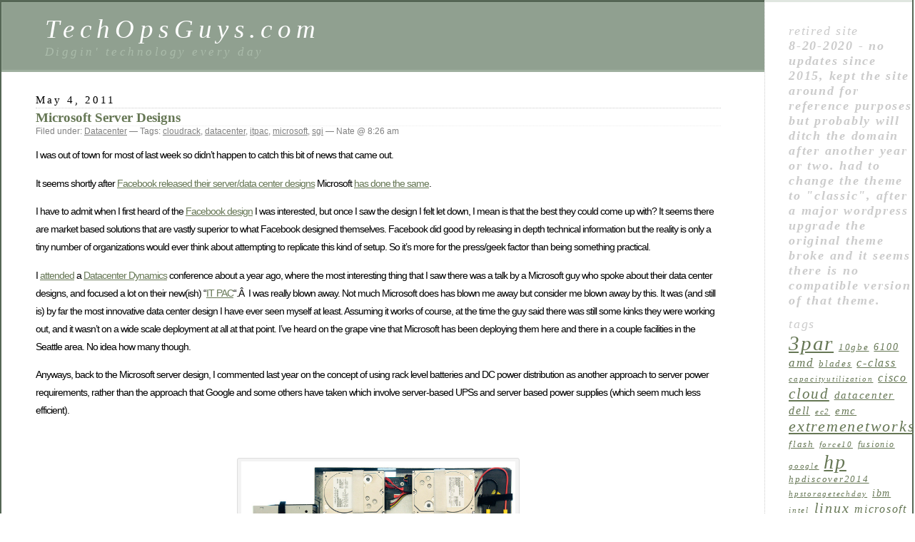

--- FILE ---
content_type: text/html; charset=UTF-8
request_url: http://www.techopsguys.com/tag/cloudrack/
body_size: 11984
content:
<!DOCTYPE html PUBLIC "-//W3C//DTD XHTML 1.0 Transitional//EN" "http://www.w3.org/TR/xhtml1/DTD/xhtml1-transitional.dtd">
<html xmlns="http://www.w3.org/1999/xhtml" lang="en-US">

<head profile="http://gmpg.org/xfn/11">
	<meta http-equiv="Content-Type" content="text/html; charset=UTF-8" />

	<title>cloudrack &laquo;  TechOpsGuys.com</title>

	<style type="text/css" media="screen">
		@import url( http://www.techopsguys.com/wp-content/themes/classic/style.css );
	</style>

	<link rel="pingback" href="http://www.techopsguys.com/xmlrpc.php" />
		<link rel='archives' title='September 2015' href='http://www.techopsguys.com/2015/09/' />
	<link rel='archives' title='August 2015' href='http://www.techopsguys.com/2015/08/' />
	<link rel='archives' title='June 2015' href='http://www.techopsguys.com/2015/06/' />
	<link rel='archives' title='March 2015' href='http://www.techopsguys.com/2015/03/' />
	<link rel='archives' title='November 2014' href='http://www.techopsguys.com/2014/11/' />
	<link rel='archives' title='September 2014' href='http://www.techopsguys.com/2014/09/' />
	<link rel='archives' title='August 2014' href='http://www.techopsguys.com/2014/08/' />
	<link rel='archives' title='June 2014' href='http://www.techopsguys.com/2014/06/' />
	<link rel='archives' title='May 2014' href='http://www.techopsguys.com/2014/05/' />
	<link rel='archives' title='February 2014' href='http://www.techopsguys.com/2014/02/' />
	<link rel='archives' title='January 2014' href='http://www.techopsguys.com/2014/01/' />
	<link rel='archives' title='December 2013' href='http://www.techopsguys.com/2013/12/' />
	<link rel='archives' title='October 2013' href='http://www.techopsguys.com/2013/10/' />
	<link rel='archives' title='September 2013' href='http://www.techopsguys.com/2013/09/' />
	<link rel='archives' title='August 2013' href='http://www.techopsguys.com/2013/08/' />
	<link rel='archives' title='July 2013' href='http://www.techopsguys.com/2013/07/' />
	<link rel='archives' title='June 2013' href='http://www.techopsguys.com/2013/06/' />
	<link rel='archives' title='May 2013' href='http://www.techopsguys.com/2013/05/' />
	<link rel='archives' title='April 2013' href='http://www.techopsguys.com/2013/04/' />
	<link rel='archives' title='March 2013' href='http://www.techopsguys.com/2013/03/' />
	<link rel='archives' title='February 2013' href='http://www.techopsguys.com/2013/02/' />
	<link rel='archives' title='December 2012' href='http://www.techopsguys.com/2012/12/' />
	<link rel='archives' title='November 2012' href='http://www.techopsguys.com/2012/11/' />
	<link rel='archives' title='October 2012' href='http://www.techopsguys.com/2012/10/' />
	<link rel='archives' title='September 2012' href='http://www.techopsguys.com/2012/09/' />
	<link rel='archives' title='August 2012' href='http://www.techopsguys.com/2012/08/' />
	<link rel='archives' title='July 2012' href='http://www.techopsguys.com/2012/07/' />
	<link rel='archives' title='June 2012' href='http://www.techopsguys.com/2012/06/' />
	<link rel='archives' title='May 2012' href='http://www.techopsguys.com/2012/05/' />
	<link rel='archives' title='April 2012' href='http://www.techopsguys.com/2012/04/' />
	<link rel='archives' title='March 2012' href='http://www.techopsguys.com/2012/03/' />
	<link rel='archives' title='February 2012' href='http://www.techopsguys.com/2012/02/' />
	<link rel='archives' title='December 2011' href='http://www.techopsguys.com/2011/12/' />
	<link rel='archives' title='November 2011' href='http://www.techopsguys.com/2011/11/' />
	<link rel='archives' title='October 2011' href='http://www.techopsguys.com/2011/10/' />
	<link rel='archives' title='September 2011' href='http://www.techopsguys.com/2011/09/' />
	<link rel='archives' title='August 2011' href='http://www.techopsguys.com/2011/08/' />
	<link rel='archives' title='July 2011' href='http://www.techopsguys.com/2011/07/' />
	<link rel='archives' title='June 2011' href='http://www.techopsguys.com/2011/06/' />
	<link rel='archives' title='May 2011' href='http://www.techopsguys.com/2011/05/' />
	<link rel='archives' title='April 2011' href='http://www.techopsguys.com/2011/04/' />
	<link rel='archives' title='March 2011' href='http://www.techopsguys.com/2011/03/' />
	<link rel='archives' title='February 2011' href='http://www.techopsguys.com/2011/02/' />
	<link rel='archives' title='January 2011' href='http://www.techopsguys.com/2011/01/' />
	<link rel='archives' title='December 2010' href='http://www.techopsguys.com/2010/12/' />
	<link rel='archives' title='November 2010' href='http://www.techopsguys.com/2010/11/' />
	<link rel='archives' title='October 2010' href='http://www.techopsguys.com/2010/10/' />
	<link rel='archives' title='September 2010' href='http://www.techopsguys.com/2010/09/' />
	<link rel='archives' title='August 2010' href='http://www.techopsguys.com/2010/08/' />
	<link rel='archives' title='July 2010' href='http://www.techopsguys.com/2010/07/' />
	<link rel='archives' title='June 2010' href='http://www.techopsguys.com/2010/06/' />
	<link rel='archives' title='May 2010' href='http://www.techopsguys.com/2010/05/' />
	<link rel='archives' title='April 2010' href='http://www.techopsguys.com/2010/04/' />
	<link rel='archives' title='March 2010' href='http://www.techopsguys.com/2010/03/' />
	<link rel='archives' title='February 2010' href='http://www.techopsguys.com/2010/02/' />
	<link rel='archives' title='January 2010' href='http://www.techopsguys.com/2010/01/' />
	<link rel='archives' title='December 2009' href='http://www.techopsguys.com/2009/12/' />
	<link rel='archives' title='November 2009' href='http://www.techopsguys.com/2009/11/' />
	<link rel='archives' title='October 2009' href='http://www.techopsguys.com/2009/10/' />
	<link rel='archives' title='September 2009' href='http://www.techopsguys.com/2009/09/' />
	<link rel='archives' title='August 2009' href='http://www.techopsguys.com/2009/08/' />
	<link rel='archives' title='July 2009' href='http://www.techopsguys.com/2009/07/' />
		<meta name='robots' content='max-image-preview:large' />
<link rel="alternate" type="application/rss+xml" title="TechOpsGuys.com &raquo; Feed" href="http://www.techopsguys.com/feed/" />
<link rel="alternate" type="application/rss+xml" title="TechOpsGuys.com &raquo; Comments Feed" href="http://www.techopsguys.com/comments/feed/" />
<link rel="alternate" type="application/rss+xml" title="TechOpsGuys.com &raquo; cloudrack Tag Feed" href="http://www.techopsguys.com/tag/cloudrack/feed/" />
<script type="text/javascript">
window._wpemojiSettings = {"baseUrl":"https:\/\/s.w.org\/images\/core\/emoji\/14.0.0\/72x72\/","ext":".png","svgUrl":"https:\/\/s.w.org\/images\/core\/emoji\/14.0.0\/svg\/","svgExt":".svg","source":{"concatemoji":"http:\/\/www.techopsguys.com\/wp-includes\/js\/wp-emoji-release.min.js?ver=6.1.9"}};
/*! This file is auto-generated */
!function(e,a,t){var n,r,o,i=a.createElement("canvas"),p=i.getContext&&i.getContext("2d");function s(e,t){var a=String.fromCharCode,e=(p.clearRect(0,0,i.width,i.height),p.fillText(a.apply(this,e),0,0),i.toDataURL());return p.clearRect(0,0,i.width,i.height),p.fillText(a.apply(this,t),0,0),e===i.toDataURL()}function c(e){var t=a.createElement("script");t.src=e,t.defer=t.type="text/javascript",a.getElementsByTagName("head")[0].appendChild(t)}for(o=Array("flag","emoji"),t.supports={everything:!0,everythingExceptFlag:!0},r=0;r<o.length;r++)t.supports[o[r]]=function(e){if(p&&p.fillText)switch(p.textBaseline="top",p.font="600 32px Arial",e){case"flag":return s([127987,65039,8205,9895,65039],[127987,65039,8203,9895,65039])?!1:!s([55356,56826,55356,56819],[55356,56826,8203,55356,56819])&&!s([55356,57332,56128,56423,56128,56418,56128,56421,56128,56430,56128,56423,56128,56447],[55356,57332,8203,56128,56423,8203,56128,56418,8203,56128,56421,8203,56128,56430,8203,56128,56423,8203,56128,56447]);case"emoji":return!s([129777,127995,8205,129778,127999],[129777,127995,8203,129778,127999])}return!1}(o[r]),t.supports.everything=t.supports.everything&&t.supports[o[r]],"flag"!==o[r]&&(t.supports.everythingExceptFlag=t.supports.everythingExceptFlag&&t.supports[o[r]]);t.supports.everythingExceptFlag=t.supports.everythingExceptFlag&&!t.supports.flag,t.DOMReady=!1,t.readyCallback=function(){t.DOMReady=!0},t.supports.everything||(n=function(){t.readyCallback()},a.addEventListener?(a.addEventListener("DOMContentLoaded",n,!1),e.addEventListener("load",n,!1)):(e.attachEvent("onload",n),a.attachEvent("onreadystatechange",function(){"complete"===a.readyState&&t.readyCallback()})),(e=t.source||{}).concatemoji?c(e.concatemoji):e.wpemoji&&e.twemoji&&(c(e.twemoji),c(e.wpemoji)))}(window,document,window._wpemojiSettings);
</script>
<style type="text/css">
img.wp-smiley,
img.emoji {
	display: inline !important;
	border: none !important;
	box-shadow: none !important;
	height: 1em !important;
	width: 1em !important;
	margin: 0 0.07em !important;
	vertical-align: -0.1em !important;
	background: none !important;
	padding: 0 !important;
}
</style>
	<link rel='stylesheet' id='wp-block-library-css' href='http://www.techopsguys.com/wp-includes/css/dist/block-library/style.min.css?ver=6.1.9' type='text/css' media='all' />
<link rel='stylesheet' id='classic-theme-styles-css' href='http://www.techopsguys.com/wp-includes/css/classic-themes.min.css?ver=1' type='text/css' media='all' />
<style id='global-styles-inline-css' type='text/css'>
body{--wp--preset--color--black: #000000;--wp--preset--color--cyan-bluish-gray: #abb8c3;--wp--preset--color--white: #ffffff;--wp--preset--color--pale-pink: #f78da7;--wp--preset--color--vivid-red: #cf2e2e;--wp--preset--color--luminous-vivid-orange: #ff6900;--wp--preset--color--luminous-vivid-amber: #fcb900;--wp--preset--color--light-green-cyan: #7bdcb5;--wp--preset--color--vivid-green-cyan: #00d084;--wp--preset--color--pale-cyan-blue: #8ed1fc;--wp--preset--color--vivid-cyan-blue: #0693e3;--wp--preset--color--vivid-purple: #9b51e0;--wp--preset--gradient--vivid-cyan-blue-to-vivid-purple: linear-gradient(135deg,rgba(6,147,227,1) 0%,rgb(155,81,224) 100%);--wp--preset--gradient--light-green-cyan-to-vivid-green-cyan: linear-gradient(135deg,rgb(122,220,180) 0%,rgb(0,208,130) 100%);--wp--preset--gradient--luminous-vivid-amber-to-luminous-vivid-orange: linear-gradient(135deg,rgba(252,185,0,1) 0%,rgba(255,105,0,1) 100%);--wp--preset--gradient--luminous-vivid-orange-to-vivid-red: linear-gradient(135deg,rgba(255,105,0,1) 0%,rgb(207,46,46) 100%);--wp--preset--gradient--very-light-gray-to-cyan-bluish-gray: linear-gradient(135deg,rgb(238,238,238) 0%,rgb(169,184,195) 100%);--wp--preset--gradient--cool-to-warm-spectrum: linear-gradient(135deg,rgb(74,234,220) 0%,rgb(151,120,209) 20%,rgb(207,42,186) 40%,rgb(238,44,130) 60%,rgb(251,105,98) 80%,rgb(254,248,76) 100%);--wp--preset--gradient--blush-light-purple: linear-gradient(135deg,rgb(255,206,236) 0%,rgb(152,150,240) 100%);--wp--preset--gradient--blush-bordeaux: linear-gradient(135deg,rgb(254,205,165) 0%,rgb(254,45,45) 50%,rgb(107,0,62) 100%);--wp--preset--gradient--luminous-dusk: linear-gradient(135deg,rgb(255,203,112) 0%,rgb(199,81,192) 50%,rgb(65,88,208) 100%);--wp--preset--gradient--pale-ocean: linear-gradient(135deg,rgb(255,245,203) 0%,rgb(182,227,212) 50%,rgb(51,167,181) 100%);--wp--preset--gradient--electric-grass: linear-gradient(135deg,rgb(202,248,128) 0%,rgb(113,206,126) 100%);--wp--preset--gradient--midnight: linear-gradient(135deg,rgb(2,3,129) 0%,rgb(40,116,252) 100%);--wp--preset--duotone--dark-grayscale: url('#wp-duotone-dark-grayscale');--wp--preset--duotone--grayscale: url('#wp-duotone-grayscale');--wp--preset--duotone--purple-yellow: url('#wp-duotone-purple-yellow');--wp--preset--duotone--blue-red: url('#wp-duotone-blue-red');--wp--preset--duotone--midnight: url('#wp-duotone-midnight');--wp--preset--duotone--magenta-yellow: url('#wp-duotone-magenta-yellow');--wp--preset--duotone--purple-green: url('#wp-duotone-purple-green');--wp--preset--duotone--blue-orange: url('#wp-duotone-blue-orange');--wp--preset--font-size--small: 13px;--wp--preset--font-size--medium: 20px;--wp--preset--font-size--large: 36px;--wp--preset--font-size--x-large: 42px;--wp--preset--spacing--20: 0.44rem;--wp--preset--spacing--30: 0.67rem;--wp--preset--spacing--40: 1rem;--wp--preset--spacing--50: 1.5rem;--wp--preset--spacing--60: 2.25rem;--wp--preset--spacing--70: 3.38rem;--wp--preset--spacing--80: 5.06rem;}:where(.is-layout-flex){gap: 0.5em;}body .is-layout-flow > .alignleft{float: left;margin-inline-start: 0;margin-inline-end: 2em;}body .is-layout-flow > .alignright{float: right;margin-inline-start: 2em;margin-inline-end: 0;}body .is-layout-flow > .aligncenter{margin-left: auto !important;margin-right: auto !important;}body .is-layout-constrained > .alignleft{float: left;margin-inline-start: 0;margin-inline-end: 2em;}body .is-layout-constrained > .alignright{float: right;margin-inline-start: 2em;margin-inline-end: 0;}body .is-layout-constrained > .aligncenter{margin-left: auto !important;margin-right: auto !important;}body .is-layout-constrained > :where(:not(.alignleft):not(.alignright):not(.alignfull)){max-width: var(--wp--style--global--content-size);margin-left: auto !important;margin-right: auto !important;}body .is-layout-constrained > .alignwide{max-width: var(--wp--style--global--wide-size);}body .is-layout-flex{display: flex;}body .is-layout-flex{flex-wrap: wrap;align-items: center;}body .is-layout-flex > *{margin: 0;}:where(.wp-block-columns.is-layout-flex){gap: 2em;}.has-black-color{color: var(--wp--preset--color--black) !important;}.has-cyan-bluish-gray-color{color: var(--wp--preset--color--cyan-bluish-gray) !important;}.has-white-color{color: var(--wp--preset--color--white) !important;}.has-pale-pink-color{color: var(--wp--preset--color--pale-pink) !important;}.has-vivid-red-color{color: var(--wp--preset--color--vivid-red) !important;}.has-luminous-vivid-orange-color{color: var(--wp--preset--color--luminous-vivid-orange) !important;}.has-luminous-vivid-amber-color{color: var(--wp--preset--color--luminous-vivid-amber) !important;}.has-light-green-cyan-color{color: var(--wp--preset--color--light-green-cyan) !important;}.has-vivid-green-cyan-color{color: var(--wp--preset--color--vivid-green-cyan) !important;}.has-pale-cyan-blue-color{color: var(--wp--preset--color--pale-cyan-blue) !important;}.has-vivid-cyan-blue-color{color: var(--wp--preset--color--vivid-cyan-blue) !important;}.has-vivid-purple-color{color: var(--wp--preset--color--vivid-purple) !important;}.has-black-background-color{background-color: var(--wp--preset--color--black) !important;}.has-cyan-bluish-gray-background-color{background-color: var(--wp--preset--color--cyan-bluish-gray) !important;}.has-white-background-color{background-color: var(--wp--preset--color--white) !important;}.has-pale-pink-background-color{background-color: var(--wp--preset--color--pale-pink) !important;}.has-vivid-red-background-color{background-color: var(--wp--preset--color--vivid-red) !important;}.has-luminous-vivid-orange-background-color{background-color: var(--wp--preset--color--luminous-vivid-orange) !important;}.has-luminous-vivid-amber-background-color{background-color: var(--wp--preset--color--luminous-vivid-amber) !important;}.has-light-green-cyan-background-color{background-color: var(--wp--preset--color--light-green-cyan) !important;}.has-vivid-green-cyan-background-color{background-color: var(--wp--preset--color--vivid-green-cyan) !important;}.has-pale-cyan-blue-background-color{background-color: var(--wp--preset--color--pale-cyan-blue) !important;}.has-vivid-cyan-blue-background-color{background-color: var(--wp--preset--color--vivid-cyan-blue) !important;}.has-vivid-purple-background-color{background-color: var(--wp--preset--color--vivid-purple) !important;}.has-black-border-color{border-color: var(--wp--preset--color--black) !important;}.has-cyan-bluish-gray-border-color{border-color: var(--wp--preset--color--cyan-bluish-gray) !important;}.has-white-border-color{border-color: var(--wp--preset--color--white) !important;}.has-pale-pink-border-color{border-color: var(--wp--preset--color--pale-pink) !important;}.has-vivid-red-border-color{border-color: var(--wp--preset--color--vivid-red) !important;}.has-luminous-vivid-orange-border-color{border-color: var(--wp--preset--color--luminous-vivid-orange) !important;}.has-luminous-vivid-amber-border-color{border-color: var(--wp--preset--color--luminous-vivid-amber) !important;}.has-light-green-cyan-border-color{border-color: var(--wp--preset--color--light-green-cyan) !important;}.has-vivid-green-cyan-border-color{border-color: var(--wp--preset--color--vivid-green-cyan) !important;}.has-pale-cyan-blue-border-color{border-color: var(--wp--preset--color--pale-cyan-blue) !important;}.has-vivid-cyan-blue-border-color{border-color: var(--wp--preset--color--vivid-cyan-blue) !important;}.has-vivid-purple-border-color{border-color: var(--wp--preset--color--vivid-purple) !important;}.has-vivid-cyan-blue-to-vivid-purple-gradient-background{background: var(--wp--preset--gradient--vivid-cyan-blue-to-vivid-purple) !important;}.has-light-green-cyan-to-vivid-green-cyan-gradient-background{background: var(--wp--preset--gradient--light-green-cyan-to-vivid-green-cyan) !important;}.has-luminous-vivid-amber-to-luminous-vivid-orange-gradient-background{background: var(--wp--preset--gradient--luminous-vivid-amber-to-luminous-vivid-orange) !important;}.has-luminous-vivid-orange-to-vivid-red-gradient-background{background: var(--wp--preset--gradient--luminous-vivid-orange-to-vivid-red) !important;}.has-very-light-gray-to-cyan-bluish-gray-gradient-background{background: var(--wp--preset--gradient--very-light-gray-to-cyan-bluish-gray) !important;}.has-cool-to-warm-spectrum-gradient-background{background: var(--wp--preset--gradient--cool-to-warm-spectrum) !important;}.has-blush-light-purple-gradient-background{background: var(--wp--preset--gradient--blush-light-purple) !important;}.has-blush-bordeaux-gradient-background{background: var(--wp--preset--gradient--blush-bordeaux) !important;}.has-luminous-dusk-gradient-background{background: var(--wp--preset--gradient--luminous-dusk) !important;}.has-pale-ocean-gradient-background{background: var(--wp--preset--gradient--pale-ocean) !important;}.has-electric-grass-gradient-background{background: var(--wp--preset--gradient--electric-grass) !important;}.has-midnight-gradient-background{background: var(--wp--preset--gradient--midnight) !important;}.has-small-font-size{font-size: var(--wp--preset--font-size--small) !important;}.has-medium-font-size{font-size: var(--wp--preset--font-size--medium) !important;}.has-large-font-size{font-size: var(--wp--preset--font-size--large) !important;}.has-x-large-font-size{font-size: var(--wp--preset--font-size--x-large) !important;}
.wp-block-navigation a:where(:not(.wp-element-button)){color: inherit;}
:where(.wp-block-columns.is-layout-flex){gap: 2em;}
.wp-block-pullquote{font-size: 1.5em;line-height: 1.6;}
</style>
<link rel='stylesheet' id='fancybox-css' href='http://www.techopsguys.com/wp-content/plugins/easy-fancybox/fancybox/1.5.4/jquery.fancybox.min.css?ver=6.1.9' type='text/css' media='screen' />
<style id='fancybox-inline-css' type='text/css'>
#fancybox-content{border-color:#ffffff;}#fancybox-title,#fancybox-title-float-main{color:#fff}
</style>
<script type='text/javascript' src='http://www.techopsguys.com/wp-includes/js/jquery/jquery.min.js?ver=3.6.1' id='jquery-core-js'></script>
<script type='text/javascript' src='http://www.techopsguys.com/wp-includes/js/jquery/jquery-migrate.min.js?ver=3.3.2' id='jquery-migrate-js'></script>
<link rel="https://api.w.org/" href="http://www.techopsguys.com/wp-json/" /><link rel="alternate" type="application/json" href="http://www.techopsguys.com/wp-json/wp/v2/tags/155" /><link rel="EditURI" type="application/rsd+xml" title="RSD" href="http://www.techopsguys.com/xmlrpc.php?rsd" />
<link rel="wlwmanifest" type="application/wlwmanifest+xml" href="http://www.techopsguys.com/wp-includes/wlwmanifest.xml" />
<meta name="generator" content="WordPress 6.1.9" />
<style type="text/css" media="all">
/* <![CDATA[ */
@import url("http://www.techopsguys.com/wp-content/plugins/wp-table-reloaded/css/plugin.css?ver=1.9.4");
@import url("http://www.techopsguys.com/wp-content/plugins/wp-table-reloaded/css/tablesorter.css?ver=1.9.4");
.wp-table-reloaded {
	background-color:#CDCDCD;
	margin:10px 0px 15px 0px;
	font-size:8pt;
	width:100%;
	text-align:left;
}
.wp-table-reloaded th {
	background-color:#E6EEEE;
	border:1px solid #FFFFFF;
	padding:4px;
}
.wp-table-reloaded td {
	color:#3D3D3D;
	padding:4px;
	background-color:#FFFFFF;
	vertical-align:top;
}
.wp-table-reloaded .even td {
	background-color:#FFFFFF;
}
.wp-table-reloaded .odd td{
	background-color:#F0F0F6;
}
.wp-table-reloaded .header {
	background-image:url(http://www.techopsguys.com/wp-content/plugins/wp-table-reloaded/img/bg.gif);
	background-repeat:no-repeat;
	background-position:center right;
	cursor:pointer;
}
.wp-table-reloaded .headerSortUp {
	background-color:#8DBDD8;
	background-image:url(http://www.techopsguys.com/wp-content/plugins/wp-table-reloaded/img/asc.gif);
}

.wp-table-reloaded .headerSortDown {
	background-color:#8DBDD8;
	background-image:url(http://www.techopsguys.com/wp-content/plugins/wp-table-reloaded/img/desc.gif);
}
/* ]]> */
</style></head>

<body class="archive tag tag-cloudrack tag-155">
<div id="rap">
<h1 id="header">
	<a href="http://www.techopsguys.com/">TechOpsGuys.com</a>
	<span id="tagline">Diggin&#039; technology every day</span>
</h1>

<div id="content">
<!-- end header -->


<h2>May 4, 2011</h2>
<div class="post-1988 post type-post status-publish format-standard hentry category-datacenter tag-cloudrack tag-datacenter-2 tag-itpac tag-microsoft tag-sgi" id="post-1988">
	 <h3 class="storytitle"><a href="http://www.techopsguys.com/2011/05/04/microsoft-server-designs/" rel="bookmark">Microsoft Server Designs</a></h3>
	<div class="meta">Filed under: <a href="http://www.techopsguys.com/category/datacenter/" rel="category tag">Datacenter</a> &#8212; Tags: <a href="http://www.techopsguys.com/tag/cloudrack/" rel="tag">cloudrack</a>, <a href="http://www.techopsguys.com/tag/datacenter-2/" rel="tag">datacenter</a>, <a href="http://www.techopsguys.com/tag/itpac/" rel="tag">itpac</a>, <a href="http://www.techopsguys.com/tag/microsoft/" rel="tag">microsoft</a>, <a href="http://www.techopsguys.com/tag/sgi/" rel="tag">sgi</a> &#8212;  Nate @ 8:26 am </div>

	<div class="storycontent">
		<p>I was out of town for most of last week so didn&#8217;t happen to catch this bit of news that came out.</p>
<p>It seems shortly after <a href="http://www.datacenterknowledge.com/archives/2011/04/07/facebook-unveils-custom-servers-facility-design/">Facebook released their server/data center designs</a> Microsoft <a href="http://www.datacenterknowledge.com/archives/2011/04/25/microsoft-reveals-its-specialty-servers-racks/">has done the same</a>.</p>
<p>I have to admit when I first heard of the <a href="http://opencompute.org/">Facebook design</a> I was interested, but once I saw the design I felt let down, I mean is that the best they could come up with? It seems there are market based solutions that are vastly superior to what Facebook designed themselves. Facebook did good by releasing in depth technical information but the reality is only a tiny number of organizations would ever think about attempting to replicate this kind of setup. So it&#8217;s more for the press/geek factor than being something practical.</p>
<p>I <a href="http://www.techopsguys.com/2010/04/29/datacenter-dynamics/">attended</a> a <a href="http://www.datacenterdynamics.com/">Datacenter Dynamics</a> conference about a year ago, where the most interesting thing that I saw there was a talk by a Microsoft guy who spoke about their data center designs, and focused a lot on their new(ish) &#8220;<a href="http://www.microsoft.com/showcase/en/us/details/84f44749-1343-4467-8012-9c70ef77981c">IT PAC</a>&#8220;.Â  I was really blown away. Not much Microsoft does has blown me away but consider me blown away by this. It was (and still is) by far the most innovative data center design I have ever seen myself at least. Assuming it works of course, at the time the guy said there was still some kinks they were working out, and it wasn&#8217;t on a wide scale deployment at all at that point. I&#8217;ve heard on the grape vine that Microsoft has been deploying them here and there in a couple facilities in the Seattle area. No idea how many though.</p>
<p>Anyways, back to the Microsoft server design, I commented last year on the concept of using rack level batteries and DC power distribution as another approach to server power requirements, rather than the approach that Google and some others have taken which involve server-based UPSs and server based power supplies (which seem much less efficient).</p>
<p style="text-align: center;">&nbsp;</p>
<div id="attachment_2016" style="width: 394px" class="wp-caption aligncenter"><a rel="attachment wp-att-2016" href="http://www.techopsguys.com/2011/05/04/microsoft-server-designs/googleserverlarge1/"><img aria-describedby="caption-attachment-2016" decoding="async" class="size-full wp-image-2016 " title="Google Server Design" src="http://www.techopsguys.com/wp-content/uploads/2011/05/googleserverlarge1.jpg" alt="" width="384" height="212" srcset="http://www.techopsguys.com/wp-content/uploads/2011/05/googleserverlarge1.jpg 640w, http://www.techopsguys.com/wp-content/uploads/2011/05/googleserverlarge1-300x165.jpg 300w" sizes="(max-width: 384px) 100vw, 384px" /></a><p id="caption-attachment-2016" class="wp-caption-text">Google Server Design with server-based batteries and power supplies</p></div>
<p>Add to that rack-based cooling(or in Microsoft&#8217;s case &#8211; container based cooling), ala <a href="http://www.sgi.com/">SGI</a> <a href="http://www.sgi.com/products/servers/cloudrack/">CloudRack</a> <a href="http://www.sgi.com/products/servers/cloudrack/cloudrackc2.html">C2</a>/<a href="http://www.sgi.com/products/servers/cloudrack/cloudrackc2.html">X2</a>, and Microsoft&#8217;s extremely innovative IT PAC containers, and you got yourself a really bad ass data center. Microsoft seems to borrow heavily from the CloudRack design, enhancing it even further. The biggest update would be the power system with the rack level UPS and 480V distribution.Â  I don&#8217;t know of any commercial co-location data centers that offer 480V to the cabinets, but when your building your own facilities you can go to the ends of the earth to improve efficiency.</p>
<p>Microsoft&#8217;s design permits up to 96 dual socket servers(2 per rack unit) each with 8 memory slots in a single 57U rack (the super tall rack is due to the height of the container). This compares to the CloudRack C2 which fits 76 dual socket servers in a 42U rack (38U of it used for servers).</p>
<div id="attachment_1989" style="width: 460px" class="wp-caption aligncenter"><a rel="attachment wp-att-1989" href="http://www.techopsguys.com/2011/05/04/microsoft-server-designs/c2-tray/"><img aria-describedby="caption-attachment-1989" decoding="async" loading="lazy" class="size-full wp-image-1989 " title="SGI Cloudrack C2 tray with 2 servers, 8 disks" src="http://www.techopsguys.com/wp-content/uploads/2011/05/c2-tray.jpg" alt="" width="450" height="338" srcset="http://www.techopsguys.com/wp-content/uploads/2011/05/c2-tray.jpg 750w, http://www.techopsguys.com/wp-content/uploads/2011/05/c2-tray-300x225.jpg 300w" sizes="(max-width: 450px) 100vw, 450px" /></a><p id="caption-attachment-1989" class="wp-caption-text">SGI Cloudrack C2 tray with 2 servers, 8 disks (note no power supplies or fans, those are provided at the rack level )</p></div>
<p>My only question on Microsoft&#8217;s design is their mention of &#8220;top of rack switches&#8221;. I&#8217;ve never been a fan of top of rack switches myself. I always have preferred to have switches in the middle of the rack, better for cable management (half of the cables go up, the other half go down). Especially when we are talking about 96 servers in one rack. Maybe it&#8217;s just a term they are using to describe what kind of switches, though there is a diagram which <a href="http://www.datacenterknowledge.com/wp-content/uploads/2011/04/microsoft-rack-concept-900.jpg">shows the switches positioned</a> at the top of the rack.</p>
<div id="attachment_1995" style="width: 138px" class="wp-caption alignleft"><a rel="attachment wp-att-1995" href="http://www.techopsguys.com/2011/05/04/microsoft-server-designs/sgi-c2-rack/"><img aria-describedby="caption-attachment-1995" decoding="async" loading="lazy" class="size-full wp-image-1995 " title="SGI CloudRack C2 Rack" src="http://www.techopsguys.com/wp-content/uploads/2011/05/sgi-c2-rack.jpg" alt="" width="128" height="343" /></a><p id="caption-attachment-1995" class="wp-caption-text">SGI CloudRack C2 with top of rack switches positioned in the middle of the rack</p></div>
<p>I am also curious on their power usage, which they say they aim to have 40-60 watts/server, which seems impossibly low for a dual socket system, so they likely have done some work to figure out optimal performance based on system load and probably never have the systems run at anywhere near peak capacity.</p>
<p><em>Having 96 servers consume only 16kW of power is incredibly impressive though.</em></p>
<p>I have to give mad, mad, absolutely insanely mad props to Microsoft. Something I&#8217;ve never done before.</p>
<p>Facebook &#8211; 180 servers in 7 racks (6 server racks + 1 UPS rack)</p>
<p>Microsoft &#8211; 630 servers in 7 racks</p>
<p>Density is critical to any large scale deployment, there are limits to how dense you can practically go before the costs are too high to justify it. Microsoft has gone about as far as is achievable given current technology to accomplish this.</p>
<p>Here is another <a href="http://www.datacenterknowledge.com/archives/2011/05/03/digging-deeper-into-microsofts-server-designs/">link</a> where Microsoft provides a couple of interesting PDFs, the first one I believe is written by the same guy that gave the Microsoft briefing at the conference I was at last year.</p>
<p>(As a side note I have removed Scott from the blog since he doesn&#8217;t have time to contribute any more)</p>
	</div>

	<div class="feedback">
				<a href="http://www.techopsguys.com/2011/05/04/microsoft-server-designs/#comments">Comments (3)</a>	</div>

</div>




<!-- begin footer -->
</div>

<!-- begin sidebar -->
<div id="menu">

<ul>
<li id="custom_html-3" class="widget_text widget widget_custom_html">Retired Site<div class="textwidget custom-html-widget"><b>8-20-2020 - No updates since 2015, kept the site around for reference purposes but probably will ditch the domain after another year or two.

Had to change the theme to "classic", after a major wordpress upgrade the original theme broke and it seems there is no compatible version of that theme.</b></div></li><li id="tag_cloud-6" class="widget widget_tag_cloud">Tags<div class="tagcloud"><a href="http://www.techopsguys.com/tag/3par/" class="tag-cloud-link tag-link-40 tag-link-position-1" style="font-size: 22pt;" aria-label="3par (53 items)">3par</a>
<a href="http://www.techopsguys.com/tag/10gbe/" class="tag-cloud-link tag-link-76 tag-link-position-2" style="font-size: 10.038834951456pt;" aria-label="10GbE (6 items)">10GbE</a>
<a href="http://www.techopsguys.com/tag/6100/" class="tag-cloud-link tag-link-33 tag-link-position-3" style="font-size: 10.718446601942pt;" aria-label="6100 (7 items)">6100</a>
<a href="http://www.techopsguys.com/tag/amd/" class="tag-cloud-link tag-link-32 tag-link-position-4" style="font-size: 12.621359223301pt;" aria-label="amd (10 items)">amd</a>
<a href="http://www.techopsguys.com/tag/blades/" class="tag-cloud-link tag-link-51 tag-link-position-5" style="font-size: 10.038834951456pt;" aria-label="blades (6 items)">blades</a>
<a href="http://www.techopsguys.com/tag/c-class/" class="tag-cloud-link tag-link-50 tag-link-position-6" style="font-size: 12.077669902913pt;" aria-label="c-class (9 items)">c-class</a>
<a href="http://www.techopsguys.com/tag/capacityutilization/" class="tag-cloud-link tag-link-122 tag-link-position-7" style="font-size: 8pt;" aria-label="capacityutilization (4 items)">capacityutilization</a>
<a href="http://www.techopsguys.com/tag/cisco/" class="tag-cloud-link tag-link-92 tag-link-position-8" style="font-size: 12.077669902913pt;" aria-label="cisco (9 items)">cisco</a>
<a href="http://www.techopsguys.com/tag/cloud/" class="tag-cloud-link tag-link-77 tag-link-position-9" style="font-size: 15.883495145631pt;" aria-label="cloud (18 items)">cloud</a>
<a href="http://www.techopsguys.com/tag/datacenter-2/" class="tag-cloud-link tag-link-127 tag-link-position-10" style="font-size: 11.398058252427pt;" aria-label="datacenter (8 items)">datacenter</a>
<a href="http://www.techopsguys.com/tag/dell/" class="tag-cloud-link tag-link-42 tag-link-position-11" style="font-size: 12.077669902913pt;" aria-label="dell (9 items)">dell</a>
<a href="http://www.techopsguys.com/tag/ec2/" class="tag-cloud-link tag-link-119 tag-link-position-12" style="font-size: 8pt;" aria-label="ec2 (4 items)">ec2</a>
<a href="http://www.techopsguys.com/tag/emc/" class="tag-cloud-link tag-link-48 tag-link-position-13" style="font-size: 11.398058252427pt;" aria-label="emc (8 items)">emc</a>
<a href="http://www.techopsguys.com/tag/extremenetworks/" class="tag-cloud-link tag-link-44 tag-link-position-14" style="font-size: 16.155339805825pt;" aria-label="extremenetworks (19 items)">extremenetworks</a>
<a href="http://www.techopsguys.com/tag/flash/" class="tag-cloud-link tag-link-67 tag-link-position-15" style="font-size: 10.038834951456pt;" aria-label="flash (6 items)">flash</a>
<a href="http://www.techopsguys.com/tag/force10/" class="tag-cloud-link tag-link-43 tag-link-position-16" style="font-size: 8pt;" aria-label="force10 (4 items)">force10</a>
<a href="http://www.techopsguys.com/tag/fusionio/" class="tag-cloud-link tag-link-68 tag-link-position-17" style="font-size: 9.0873786407767pt;" aria-label="fusionio (5 items)">fusionio</a>
<a href="http://www.techopsguys.com/tag/google/" class="tag-cloud-link tag-link-86 tag-link-position-18" style="font-size: 8pt;" aria-label="google (4 items)">google</a>
<a href="http://www.techopsguys.com/tag/hp/" class="tag-cloud-link tag-link-30 tag-link-position-19" style="font-size: 21.04854368932pt;" aria-label="hp (45 items)">hp</a>
<a href="http://www.techopsguys.com/tag/hpdiscover2014/" class="tag-cloud-link tag-link-239 tag-link-position-20" style="font-size: 10.038834951456pt;" aria-label="hpdiscover2014 (6 items)">hpdiscover2014</a>
<a href="http://www.techopsguys.com/tag/hpstoragetechday/" class="tag-cloud-link tag-link-240 tag-link-position-21" style="font-size: 8pt;" aria-label="hpstoragetechday (4 items)">hpstoragetechday</a>
<a href="http://www.techopsguys.com/tag/ibm/" class="tag-cloud-link tag-link-47 tag-link-position-22" style="font-size: 10.718446601942pt;" aria-label="ibm (7 items)">ibm</a>
<a href="http://www.techopsguys.com/tag/intel/" class="tag-cloud-link tag-link-61 tag-link-position-23" style="font-size: 8pt;" aria-label="intel (4 items)">intel</a>
<a href="http://www.techopsguys.com/tag/linux/" class="tag-cloud-link tag-link-3948 tag-link-position-24" style="font-size: 14.796116504854pt;" aria-label="linux (15 items)">linux</a>
<a href="http://www.techopsguys.com/tag/microsoft/" class="tag-cloud-link tag-link-153 tag-link-position-25" style="font-size: 12.077669902913pt;" aria-label="microsoft (9 items)">microsoft</a>
<a href="http://www.techopsguys.com/tag/mobile/" class="tag-cloud-link tag-link-140 tag-link-position-26" style="font-size: 11.398058252427pt;" aria-label="mobile (8 items)">mobile</a>
<a href="http://www.techopsguys.com/tag/mysql/" class="tag-cloud-link tag-link-114 tag-link-position-27" style="font-size: 8pt;" aria-label="mysql (4 items)">mysql</a>
<a href="http://www.techopsguys.com/tag/netapp/" class="tag-cloud-link tag-link-95 tag-link-position-28" style="font-size: 10.718446601942pt;" aria-label="netapp (7 items)">netapp</a>
<a href="http://www.techopsguys.com/tag/netflix/" class="tag-cloud-link tag-link-151 tag-link-position-29" style="font-size: 10.718446601942pt;" aria-label="netflix (7 items)">netflix</a>
<a href="http://www.techopsguys.com/tag/opteron/" class="tag-cloud-link tag-link-31 tag-link-position-30" style="font-size: 13.165048543689pt;" aria-label="opteron (11 items)">opteron</a>
<a href="http://www.techopsguys.com/tag/oracle/" class="tag-cloud-link tag-link-132 tag-link-position-31" style="font-size: 12.621359223301pt;" aria-label="oracle (10 items)">oracle</a>
<a href="http://www.techopsguys.com/tag/palm/" class="tag-cloud-link tag-link-139 tag-link-position-32" style="font-size: 10.038834951456pt;" aria-label="palm (6 items)">palm</a>
<a href="http://www.techopsguys.com/tag/random/" class="tag-cloud-link tag-link-113 tag-link-position-33" style="font-size: 18.194174757282pt;" aria-label="random (27 items)">random</a>
<a href="http://www.techopsguys.com/tag/seattle/" class="tag-cloud-link tag-link-167 tag-link-position-34" style="font-size: 8pt;" aria-label="seattle (4 items)">seattle</a>
<a href="http://www.techopsguys.com/tag/socialmedia/" class="tag-cloud-link tag-link-160 tag-link-position-35" style="font-size: 9.0873786407767pt;" aria-label="socialmedia (5 items)">socialmedia</a>
<a href="http://www.techopsguys.com/tag/spc-1/" class="tag-cloud-link tag-link-69 tag-link-position-36" style="font-size: 13.165048543689pt;" aria-label="spc-1 (11 items)">spc-1</a>
<a href="http://www.techopsguys.com/tag/sprint/" class="tag-cloud-link tag-link-177 tag-link-position-37" style="font-size: 8pt;" aria-label="sprint (4 items)">sprint</a>
<a href="http://www.techopsguys.com/tag/ssd/" class="tag-cloud-link tag-link-66 tag-link-position-38" style="font-size: 12.077669902913pt;" aria-label="ssd (9 items)">ssd</a>
<a href="http://www.techopsguys.com/tag/storage/" class="tag-cloud-link tag-link-3950 tag-link-position-39" style="font-size: 12.621359223301pt;" aria-label="Storage (10 items)">Storage</a>
<a href="http://www.techopsguys.com/tag/touchpad/" class="tag-cloud-link tag-link-163 tag-link-position-40" style="font-size: 8pt;" aria-label="touchpad (4 items)">touchpad</a>
<a href="http://www.techopsguys.com/tag/travel/" class="tag-cloud-link tag-link-196 tag-link-position-41" style="font-size: 9.0873786407767pt;" aria-label="travel (5 items)">travel</a>
<a href="http://www.techopsguys.com/tag/vertica/" class="tag-cloud-link tag-link-141 tag-link-position-42" style="font-size: 10.718446601942pt;" aria-label="vertica (7 items)">vertica</a>
<a href="http://www.techopsguys.com/tag/vmware/" class="tag-cloud-link tag-link-39 tag-link-position-43" style="font-size: 19.417475728155pt;" aria-label="vmware (34 items)">vmware</a>
<a href="http://www.techopsguys.com/tag/vsphere/" class="tag-cloud-link tag-link-38 tag-link-position-44" style="font-size: 13.165048543689pt;" aria-label="vsphere (11 items)">vsphere</a>
<a href="http://www.techopsguys.com/tag/webos/" class="tag-cloud-link tag-link-150 tag-link-position-45" style="font-size: 13.165048543689pt;" aria-label="webos (11 items)">webos</a></div>
</li><li id="categories-5" class="widget widget_categories">Categories
			<ul>
					<li class="cat-item cat-item-27"><a href="http://www.techopsguys.com/category/datacenter/">Datacenter</a> (39)
</li>
	<li class="cat-item cat-item-20"><a href="http://www.techopsguys.com/category/events/">Events</a> (16)
</li>
	<li class="cat-item cat-item-18"><a href="http://www.techopsguys.com/category/general/">General</a> (82)
</li>
	<li class="cat-item cat-item-4"><a href="http://www.techopsguys.com/category/linux/">linux</a> (17)
</li>
	<li class="cat-item cat-item-9"><a href="http://www.techopsguys.com/category/monitoring/">Monitoring</a> (7)
</li>
	<li class="cat-item cat-item-19"><a href="http://www.techopsguys.com/category/networking/">Networking</a> (51)
</li>
	<li class="cat-item cat-item-8"><a href="http://www.techopsguys.com/category/news/">News</a> (53)
</li>
	<li class="cat-item cat-item-28"><a href="http://www.techopsguys.com/category/random-thought/">Random Thought</a> (93)
</li>
	<li class="cat-item cat-item-26"><a href="http://www.techopsguys.com/category/security/">Security</a> (9)
</li>
	<li class="cat-item cat-item-16"><a href="http://www.techopsguys.com/category/storage/">Storage</a> (105)
</li>
	<li class="cat-item cat-item-1"><a href="http://www.techopsguys.com/category/uncategorized/">Uncategorized</a> (14)
</li>
	<li class="cat-item cat-item-17"><a href="http://www.techopsguys.com/category/virtualization/">Virtualization</a> (53)
</li>
			</ul>

			</li><li id="archives-5" class="widget widget_archive">Archives
			<ul>
					<li><a href='http://www.techopsguys.com/2015/09/'>September 2015</a>&nbsp;(2)</li>
	<li><a href='http://www.techopsguys.com/2015/08/'>August 2015</a>&nbsp;(1)</li>
	<li><a href='http://www.techopsguys.com/2015/06/'>June 2015</a>&nbsp;(1)</li>
	<li><a href='http://www.techopsguys.com/2015/03/'>March 2015</a>&nbsp;(1)</li>
	<li><a href='http://www.techopsguys.com/2014/11/'>November 2014</a>&nbsp;(1)</li>
	<li><a href='http://www.techopsguys.com/2014/09/'>September 2014</a>&nbsp;(1)</li>
	<li><a href='http://www.techopsguys.com/2014/08/'>August 2014</a>&nbsp;(3)</li>
	<li><a href='http://www.techopsguys.com/2014/06/'>June 2014</a>&nbsp;(6)</li>
	<li><a href='http://www.techopsguys.com/2014/05/'>May 2014</a>&nbsp;(3)</li>
	<li><a href='http://www.techopsguys.com/2014/02/'>February 2014</a>&nbsp;(3)</li>
	<li><a href='http://www.techopsguys.com/2014/01/'>January 2014</a>&nbsp;(4)</li>
	<li><a href='http://www.techopsguys.com/2013/12/'>December 2013</a>&nbsp;(3)</li>
	<li><a href='http://www.techopsguys.com/2013/10/'>October 2013</a>&nbsp;(2)</li>
	<li><a href='http://www.techopsguys.com/2013/09/'>September 2013</a>&nbsp;(2)</li>
	<li><a href='http://www.techopsguys.com/2013/08/'>August 2013</a>&nbsp;(9)</li>
	<li><a href='http://www.techopsguys.com/2013/07/'>July 2013</a>&nbsp;(5)</li>
	<li><a href='http://www.techopsguys.com/2013/06/'>June 2013</a>&nbsp;(5)</li>
	<li><a href='http://www.techopsguys.com/2013/05/'>May 2013</a>&nbsp;(9)</li>
	<li><a href='http://www.techopsguys.com/2013/04/'>April 2013</a>&nbsp;(7)</li>
	<li><a href='http://www.techopsguys.com/2013/03/'>March 2013</a>&nbsp;(2)</li>
	<li><a href='http://www.techopsguys.com/2013/02/'>February 2013</a>&nbsp;(1)</li>
	<li><a href='http://www.techopsguys.com/2012/12/'>December 2012</a>&nbsp;(4)</li>
	<li><a href='http://www.techopsguys.com/2012/11/'>November 2012</a>&nbsp;(6)</li>
	<li><a href='http://www.techopsguys.com/2012/10/'>October 2012</a>&nbsp;(9)</li>
	<li><a href='http://www.techopsguys.com/2012/09/'>September 2012</a>&nbsp;(5)</li>
	<li><a href='http://www.techopsguys.com/2012/08/'>August 2012</a>&nbsp;(11)</li>
	<li><a href='http://www.techopsguys.com/2012/07/'>July 2012</a>&nbsp;(5)</li>
	<li><a href='http://www.techopsguys.com/2012/06/'>June 2012</a>&nbsp;(13)</li>
	<li><a href='http://www.techopsguys.com/2012/05/'>May 2012</a>&nbsp;(5)</li>
	<li><a href='http://www.techopsguys.com/2012/04/'>April 2012</a>&nbsp;(11)</li>
	<li><a href='http://www.techopsguys.com/2012/03/'>March 2012</a>&nbsp;(5)</li>
	<li><a href='http://www.techopsguys.com/2012/02/'>February 2012</a>&nbsp;(5)</li>
	<li><a href='http://www.techopsguys.com/2011/12/'>December 2011</a>&nbsp;(8)</li>
	<li><a href='http://www.techopsguys.com/2011/11/'>November 2011</a>&nbsp;(14)</li>
	<li><a href='http://www.techopsguys.com/2011/10/'>October 2011</a>&nbsp;(10)</li>
	<li><a href='http://www.techopsguys.com/2011/09/'>September 2011</a>&nbsp;(9)</li>
	<li><a href='http://www.techopsguys.com/2011/08/'>August 2011</a>&nbsp;(11)</li>
	<li><a href='http://www.techopsguys.com/2011/07/'>July 2011</a>&nbsp;(11)</li>
	<li><a href='http://www.techopsguys.com/2011/06/'>June 2011</a>&nbsp;(7)</li>
	<li><a href='http://www.techopsguys.com/2011/05/'>May 2011</a>&nbsp;(10)</li>
	<li><a href='http://www.techopsguys.com/2011/04/'>April 2011</a>&nbsp;(5)</li>
	<li><a href='http://www.techopsguys.com/2011/03/'>March 2011</a>&nbsp;(7)</li>
	<li><a href='http://www.techopsguys.com/2011/02/'>February 2011</a>&nbsp;(10)</li>
	<li><a href='http://www.techopsguys.com/2011/01/'>January 2011</a>&nbsp;(1)</li>
	<li><a href='http://www.techopsguys.com/2010/12/'>December 2010</a>&nbsp;(4)</li>
	<li><a href='http://www.techopsguys.com/2010/11/'>November 2010</a>&nbsp;(11)</li>
	<li><a href='http://www.techopsguys.com/2010/10/'>October 2010</a>&nbsp;(18)</li>
	<li><a href='http://www.techopsguys.com/2010/09/'>September 2010</a>&nbsp;(22)</li>
	<li><a href='http://www.techopsguys.com/2010/08/'>August 2010</a>&nbsp;(19)</li>
	<li><a href='http://www.techopsguys.com/2010/07/'>July 2010</a>&nbsp;(4)</li>
	<li><a href='http://www.techopsguys.com/2010/06/'>June 2010</a>&nbsp;(7)</li>
	<li><a href='http://www.techopsguys.com/2010/05/'>May 2010</a>&nbsp;(5)</li>
	<li><a href='http://www.techopsguys.com/2010/04/'>April 2010</a>&nbsp;(10)</li>
	<li><a href='http://www.techopsguys.com/2010/03/'>March 2010</a>&nbsp;(15)</li>
	<li><a href='http://www.techopsguys.com/2010/02/'>February 2010</a>&nbsp;(7)</li>
	<li><a href='http://www.techopsguys.com/2010/01/'>January 2010</a>&nbsp;(2)</li>
	<li><a href='http://www.techopsguys.com/2009/12/'>December 2009</a>&nbsp;(5)</li>
	<li><a href='http://www.techopsguys.com/2009/11/'>November 2009</a>&nbsp;(10)</li>
	<li><a href='http://www.techopsguys.com/2009/10/'>October 2009</a>&nbsp;(5)</li>
	<li><a href='http://www.techopsguys.com/2009/09/'>September 2009</a>&nbsp;(6)</li>
	<li><a href='http://www.techopsguys.com/2009/08/'>August 2009</a>&nbsp;(11)</li>
	<li><a href='http://www.techopsguys.com/2009/07/'>July 2009</a>&nbsp;(1)</li>
			</ul>

			</li><li id="calendar-5" class="widget widget_calendar">Calendar<div id="calendar_wrap" class="calendar_wrap"><table id="wp-calendar" class="wp-calendar-table">
	<caption>January 2026</caption>
	<thead>
	<tr>
		<th scope="col" title="Monday">M</th>
		<th scope="col" title="Tuesday">T</th>
		<th scope="col" title="Wednesday">W</th>
		<th scope="col" title="Thursday">T</th>
		<th scope="col" title="Friday">F</th>
		<th scope="col" title="Saturday">S</th>
		<th scope="col" title="Sunday">S</th>
	</tr>
	</thead>
	<tbody>
	<tr>
		<td colspan="3" class="pad">&nbsp;</td><td>1</td><td>2</td><td>3</td><td>4</td>
	</tr>
	<tr>
		<td>5</td><td>6</td><td>7</td><td>8</td><td>9</td><td>10</td><td>11</td>
	</tr>
	<tr>
		<td>12</td><td>13</td><td>14</td><td>15</td><td>16</td><td>17</td><td>18</td>
	</tr>
	<tr>
		<td id="today">19</td><td>20</td><td>21</td><td>22</td><td>23</td><td>24</td><td>25</td>
	</tr>
	<tr>
		<td>26</td><td>27</td><td>28</td><td>29</td><td>30</td><td>31</td>
		<td class="pad" colspan="1">&nbsp;</td>
	</tr>
	</tbody>
	</table><nav aria-label="Previous and next months" class="wp-calendar-nav">
		<span class="wp-calendar-nav-prev"><a href="http://www.techopsguys.com/2015/09/">&laquo; Sep</a></span>
		<span class="pad">&nbsp;</span>
		<span class="wp-calendar-nav-next">&nbsp;</span>
	</nav></div></li><li id="meta-5" class="widget widget_meta">Misc
		<ul>
						<li><a href="http://www.techopsguys.com/wp-login.php">Log in</a></li>
			<li><a href="http://www.techopsguys.com/feed/">Entries feed</a></li>
			<li><a href="http://www.techopsguys.com/comments/feed/">Comments feed</a></li>

			<li><a href="https://wordpress.org/">WordPress.org</a></li>
		</ul>

		</li><li id="text-5" class="widget widget_text">Who is Nate			<div class="textwidget"><p>What drives me? Innovation, strategic thinking, and value. Whether it's software, hardware, or even services. I think a lot, analyze a lot, and as you'll quickly see provide information overload on my thoughts.</p>
<p>I do hope you get some useful information from this site. I find it most useful personally to get thoughts out, and when I'm interacting with someone on a topic I wrote about I can direct them here to read my background on it, as sometimes I can't remember every aspect, and providing things in written form make it easier for people to absorb, refer, and reference.</p>
</div>
		</li>
</ul>

</div>
<!-- end sidebar -->

<p class="credit"><!--55 queries. 0.033 seconds. --> <cite>Powered by <a href='http://wordpress.org/' title='Powered by WordPress, state-of-the-art semantic personal publishing platform.'><strong>WordPress</strong></a></cite></p>

</div>

<script type='text/javascript' src='http://www.techopsguys.com/wp-content/plugins/easy-fancybox/vendor/purify.min.js?ver=6.1.9' id='fancybox-purify-js'></script>
<script type='text/javascript' id='jquery-fancybox-js-extra'>
/* <![CDATA[ */
var efb_i18n = {"close":"Close","next":"Next","prev":"Previous","startSlideshow":"Start slideshow","toggleSize":"Toggle size"};
/* ]]> */
</script>
<script type='text/javascript' src='http://www.techopsguys.com/wp-content/plugins/easy-fancybox/fancybox/1.5.4/jquery.fancybox.min.js?ver=6.1.9' id='jquery-fancybox-js'></script>
<script type='text/javascript' id='jquery-fancybox-js-after'>
var fb_timeout, fb_opts={'autoScale':true,'showCloseButton':true,'width':560,'height':340,'margin':20,'pixelRatio':'false','padding':10,'centerOnScroll':false,'enableEscapeButton':true,'speedIn':300,'speedOut':300,'overlayShow':true,'hideOnOverlayClick':true,'overlayColor':'#000','overlayOpacity':0.6,'minViewportWidth':320,'minVpHeight':320,'disableCoreLightbox':'true','enableBlockControls':'true','fancybox_openBlockControls':'true' };
if(typeof easy_fancybox_handler==='undefined'){
var easy_fancybox_handler=function(){
jQuery([".nolightbox","a.wp-block-file__button","a.pin-it-button","a[href*='pinterest.com\/pin\/create']","a[href*='facebook.com\/share']","a[href*='twitter.com\/share']"].join(',')).addClass('nofancybox');
jQuery('a.fancybox-close').on('click',function(e){e.preventDefault();jQuery.fancybox.close()});
/* IMG */
						var unlinkedImageBlocks=jQuery(".wp-block-image > img:not(.nofancybox,figure.nofancybox>img)");
						unlinkedImageBlocks.wrap(function() {
							var href = jQuery( this ).attr( "src" );
							return "<a href='" + href + "'></a>";
						});
var fb_IMG_select=jQuery('a[href*=".jpg" i]:not(.nofancybox,li.nofancybox>a,figure.nofancybox>a),area[href*=".jpg" i]:not(.nofancybox),a[href*=".png" i]:not(.nofancybox,li.nofancybox>a,figure.nofancybox>a),area[href*=".png" i]:not(.nofancybox),a[href*=".webp" i]:not(.nofancybox,li.nofancybox>a,figure.nofancybox>a),area[href*=".webp" i]:not(.nofancybox),a[href*=".jpeg" i]:not(.nofancybox,li.nofancybox>a,figure.nofancybox>a),area[href*=".jpeg" i]:not(.nofancybox)');
fb_IMG_select.addClass('fancybox image');
var fb_IMG_sections=jQuery('.gallery,.wp-block-gallery,.tiled-gallery,.wp-block-jetpack-tiled-gallery,.ngg-galleryoverview,.ngg-imagebrowser,.nextgen_pro_blog_gallery,.nextgen_pro_film,.nextgen_pro_horizontal_filmstrip,.ngg-pro-masonry-wrapper,.ngg-pro-mosaic-container,.nextgen_pro_sidescroll,.nextgen_pro_slideshow,.nextgen_pro_thumbnail_grid,.tiled-gallery');
fb_IMG_sections.each(function(){jQuery(this).find(fb_IMG_select).attr('rel','gallery-'+fb_IMG_sections.index(this));});
jQuery('a.fancybox,area.fancybox,.fancybox>a').each(function(){jQuery(this).fancybox(jQuery.extend(true,{},fb_opts,{'transition':'elastic','transitionIn':'elastic','transitionOut':'elastic','opacity':false,'hideOnContentClick':true,'titleShow':true,'titlePosition':'over','titleFromAlt':true,'showNavArrows':true,'enableKeyboardNav':true,'cyclic':true,'mouseWheel':'true','changeSpeed':250,'changeFade':300}))});
};};
jQuery(easy_fancybox_handler);jQuery(document).on('post-load',easy_fancybox_handler);
</script>
<script type='text/javascript' src='http://www.techopsguys.com/wp-content/plugins/easy-fancybox/vendor/jquery.easing.min.js?ver=1.4.1' id='jquery-easing-js'></script>
<script type='text/javascript' src='http://www.techopsguys.com/wp-content/plugins/easy-fancybox/vendor/jquery.mousewheel.min.js?ver=3.1.13' id='jquery-mousewheel-js'></script>
</body>
</html>